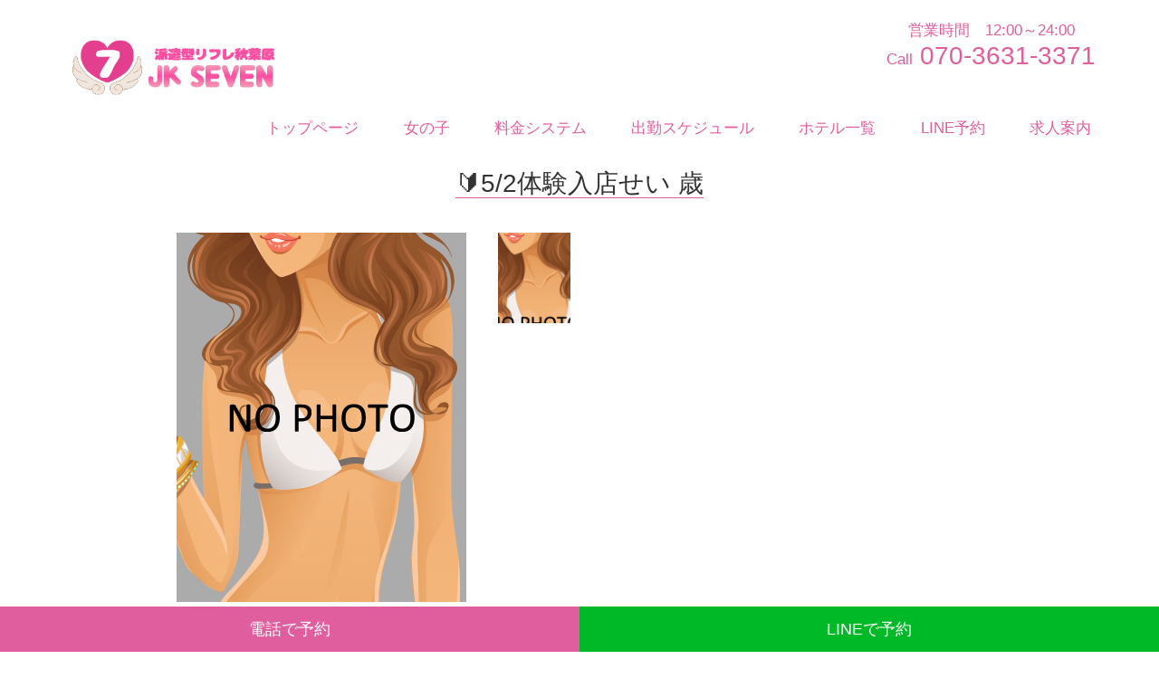

--- FILE ---
content_type: text/html; charset=UTF-8
request_url: https://jk-seven.com/diary/%F0%9F%94%B05-2%E4%BD%93%E9%A8%93%E5%85%A5%E5%BA%97%E3%81%9B%E3%81%84/
body_size: 2493
content:
<!DOCTYPE html>
<html lang="ja">
<head>
<!-- Global site tag (gtag.js) - Google Analytics -->
<script async src="https://www.googletagmanager.com/gtag/js?id=G-NLSZY4QV9C"></script>
<script>
  window.dataLayer = window.dataLayer || [];
  function gtag(){dataLayer.push(arguments);}
  gtag('js', new Date());

  gtag('config', 'G-NLSZY4QV9C');
</script>
<meta charset="utf-8">
<meta http-equiv="X-UA-Compatible" content="IE=edge">
<meta name="viewport" content="width=device-width, initial-scale=1">
<!-- The above 3 meta tags *must* come first in the head; any other head content must come *after* these tags -->
<title>JK-SEVEN セブン|派遣型リフレ秋葉原</title>
<meta name="description" content="派遣型リフレ秋葉原JK SEVENセブンへようこそ！可愛いい制服やコスプレを着た、若くて素人な美少女達のアロマエステを受けながら、楽しい癒しの時間を過ごしませんか？それが叶うのがJK SEVENです♡" />
<link rel=”canonical ”href=”https://jk-seven.com/”/>
<!--OGP-->
<meta property="og:title" content="JK-SEVEN セブン|派遣型リフレ秋葉原">
<meta property="og:type" content="website">
<meta property="og:description" content="派遣型リフレ秋葉原JK SEVENセブンへようこそ！可愛いい制服やコスプレを着た、若くて素人な美少女達のアロマエステを受けながら、楽しい癒しの時間を過ごしませんか？それが叶うのがJK SEVENです">
<meta property="og:url" content="https://jk-seven.com/">
<meta property="og:image" content="https://jk-seven.com/wp-content/themes/choutaine/image/ogp.jpg" >
<meta name="twitter:card" content="summary_large_image">
<meta name="twitter:image" content="https://jk-seven.com/wp-content/themes/choutaine/image/ogp.jpg" >
<!-- Bootstrap -->
<link href="https://jk-seven.com/wp-content/themes/choutaine/css/bootstrap.min.css" rel="stylesheet">
<link href="https://jk-seven.com/wp-content/themes/choutaine/css/style.css" rel="stylesheet">
<link rel="stylesheet" href="https://maxcdn.bootstrapcdn.com/font-awesome/4.3.0/css/font-awesome.min.css">
<link href="https://fonts.googleapis.com/css?family=M+PLUS+Rounded+1c" rel="stylesheet">
<!-- HTML5 shim and Respond.js for IE8 support of HTML5 elements and media queries -->
<!-- WARNING: Respond.js doesn't work if you view the page via file:// -->
<!--[if lt IE 9]>
<script src="https://oss.maxcdn.com/html5shiv/3.7.2/html5shiv.min.js"></script>
<script src="https://oss.maxcdn.com/respond/1.4.2/respond.min.js"></script>
<![endif]-->
<!-- jQuery (necessary for Bootstrap's JavaScript plugins) -->
<script src="https://ajax.googleapis.com/ajax/libs/jquery/1.11.3/jquery.min.js"></script>
<!-- Include all compiled plugins (below), or include individual files as needed -->
<script src="https://jk-seven.com/wp-content/themes/choutaine/js/bootstrap.min.js"></script>
<script src="https://jk-seven.com/wp-content/themes/choutaine/js/common.js"></script>
<script src="https://jk-seven.com/wp-content/themes/choutaine/js/jquery.cookie.js"></script>
<script src="https://jk-seven.com/wp-content/themes/choutaine/js/jquery.cycle2.js"></script>
<script src="https://jk-seven.com/wp-content/themes/choutaine/js/backstretch.min.js"></script>
<meta name="google-site-verification" content="0vqmZTg1TKj8LM0KDPMb3Q08NnAfZXk_qreO_aNw4r4" />
</head>
<body id="top">
    
    <header>
        <div class="container">
            <div id="logo" class="hover"><h1><a href="https://jk-seven.com"><img src="https://jk-seven.com/wp-content/themes/choutaine/image/logo.png" alt="JK-SEVEN 派遣型リフレ秋葉原"></a></h1></div>
            <div id="pull"><i class="fa fa-bars"></i><br><span>Menu</span></div>
            <p id="call"><span>営業時間　12:00～24:00</span><br><span>Call</span> 070-3631-3371</p>
            <nav>
                <ul class="list-unstyled">
                    <li class="hover "><a href="https://jk-seven.com">トップページ</a></li>
                    <li class="hover "><a href="https://jk-seven.com/girls/">女の子</a></li>
                    <li class="hover "><a href="https://jk-seven.com/system/">料金システム</a></li>
                    <li class="hover "><a href="https://fujoho.jp/index.php?p=shop_info&id=60087">出勤スケジュール</a></li>
                     <li class="hover "><a href="https://jk-seven.com/hotel/">ホテル一覧</a></li>
                     <li class="hover "><a href="https://jk-seven.com/line/">LINE予約</a></li>
                    <li class="hover "><a href="https://jk-seven.com/recruit/">求人案内</a></li>
                </ul>
            </nav>
        </div>
    </header>    <script src="https://jk-seven.com/wp-content/themes/choutaine/js/slide.js"></script>
    <section class="hidden-xs hidden-sm"></section>
    <section id="schedule">
        <div class="container">
				<h2><span>🔰5/2体験入店せい 歳</span></h2>

<div id="slideshow" class="clearfix">
			<div>
						<div><img src="https://jk-seven.com/wp-content/plugins/attend-manager/includes/img/img_no_photo01.jpg"></div>
					</div>
		<ul class="clearfix">
						<li><a href="javascript:void(0);"><img src="https://jk-seven.com/wp-content/plugins/attend-manager/includes/img/img_no_photo01.jpg"></a></li>
					</ul>
        
		</div>
        <div class="profile">
        <h3>プロフィール</h3>
        <dl>
        <dt>年齢</dt><dd>歳</dd>
        <dt>チャームポイント</dt><dd></dd>
        <dt>趣味</dt><dd></dd>
        <dt>女の子から一言</dt><dd></dd>
        <dt>店長からの<br>メッセージ</dt><dd></dd>
        </dl>
        </div>
     

        <div id="weekly">
        <h3>スケジュール</h3>
        <table class="schedule table" summary="出勤スケジュール">
        <tr>
                <th>01/18<br />
        <!--<span class="">Array</span>--></th>        <th>01/19<br />
        <!--<span class="">Array</span>--></th>        <th>01/20<br />
        <!--<span class="">Array</span>--></th>        <th>01/21<br />
        <!--<span class="">Array</span>--></th>        <th>01/22<br />
        <!--<span class="">Array</span>--></th>        <th>01/23<br />
        <!--<span class="">Array</span>--></th>        <th>01/24<br />
        <!--<span class="">Array</span>--></th>        </tr>
            </thead>
            <tr>        <td> - </td>        <td> - </td>        <td> - </td>        <td> - </td>        <td> - </td>        <td> - </td>        <td> - </td>        </tr>
        </table>

        </div><!--bg_white-->
        </div><!-- container -->
    </section>

    <div id="page-top">
       <p><a id="move-page-top"><i class="fa fa-chevron-up"></i></a></p>
    </div>
   
    <footer>
        <div class="container clearfix">
            <div class="col1">
                <ul class="list-unstyled">
                    <li class="hover"><a href="https://jk-seven.com">トップページ</a></li>
                    <li class="hover"><a href="https://jk-seven.com/girls/">女の子</a></li>
                    <li class="hover"><a href="https://jk-seven.com/system/">料金システム</a></li>
                    <li class="hover"><a href="https://fujoho.jp/index.php?p=shop_info&id=60087">出勤スケジュール</a></li>
                </ul>
            </div>
            <div class="col2">
                <ul class="list-unstyled">
                    <li class="hover"><a href="https://jk-seven.com/line/">LINE予約</a></li>
                    <li class="hover"><a href="https://jk-seven.com/hotel/">ホテル一覧</a></li>
                    <li class="hover"><a href="https://jk-seven.com/recruit/">求人情報</a></li>
                </ul>
            </div>
            <div class="col3 clearfix">
                <div id="footer_logo" class="hover"><a href="https://jk-seven.com"><img src="https://jk-seven.com/wp-content/themes/choutaine/image/logo.png" alt="JK-SEVEN"></a></div>
                <p id="footer_tel"><span>営業時間　12:00～24:00</span><br><span>Call</span> 070-3631-3371</p>
            </div>
            <p id="copy">&copy; 2020 JK-SEVEN All Rights Reserved.</p>
        </div>
    </footer>

<div class="floatingWrap">
    <div class="floating1">
<a href="tel:07036313371" class="btn-tel">電話で予約</a>
    </div>
	<div class="floating2">
		<a href="https://line.me/ti/p/xtBo64CWYE" target="_blank">LINEで予約</a>
    </div>
</div>

</body>
</html>

--- FILE ---
content_type: text/css
request_url: https://jk-seven.com/wp-content/themes/choutaine/css/style.css
body_size: 5306
content:
/* Extra small devices (phones, less than 768px) */
/* No media query since this is the default in Bootstrap */
@import url(https://fonts.googleapis.com/css?family=M+PLUS+Rounded+1c" rel="stylesheet);
body{
    font-family:"M PLUS Rounded 1c","ヒラギノ丸ゴ ProN W4",'Hiragino Maru Gothic ProN","メイリオ", Meiryo,  "ヒラギノ角ゴ Pro W3", "Hiragino Kaku Gothic Pro",Osaka, "ＭＳ Ｐゴシック", "MS PGothic", sans-serif;
    color:#484848;
}
.wf-roundedmplus1c { font-family: "M PLUS Rounded 1c"; }
body a{
    color: #E05E9E;
}
body a:hover{
    color: #FF409D;
    text-decoration: none;
}
h1,h2,h3,h4,h5{
    font-family: 'Lato', sans-serif;
    font-weight: 300;
}
.modal { 
    position:fixed; 
    display:none; 
    z-index:9999; 
    top:50%; 
    left:50%; 
    width:400px; 
    height:200px; 
    margin:-100px 0 0 -200px; 
    padding:20px; 
    text-align:center;
}
.modal p { 
    color: #fff;
    margin-bottom:20px; 
}
.modal a { 
    margin: 10px;
    padding: 5px 10px;
    cursor:pointer; 
    border: solid 1px #E05E9E;
    border-radius: 3px;
}
.modal a:hover{
    background: rgba(166,20,7,0.9);
}
header{
    width: 100%;
    background:rgba(255,255,255,70%);
}
#logo{
    margin-top: 1em;
    text-align: center;
}
#logo img{
    width: 100%;
    max-width: 200px;
}

#call{
    font-size: 2.0em;
    font-weight: 400;
    text-align: center;
    color: #E05E9E;
    line-height: initial;
}
#call span{
    font-size: 0.6em;
}
#pull{
    position: absolute;
    top:20px;
    right: 15px;
    width: 45px;
    height: 45px;
    line-height: 1em;
    text-align: center;
    color: #E05E9E;
}
#pull span{
    font-size: 1.0em;
}
#pull i{
    font-size: 3em;
}
nav{
    font-family: 'Lato', sans-serif;
    font-weight: 300;
    font-size: 1.4em;
}
nav ul{
    display: none;
}
nav li{
    border-top: solid 1px #c2c2c2;
}
nav a{
    display: block;
    padding: 0.3em;
}
nav .active a{
    border-bottom: 2px solid transparent;
    border-color: #E05E9E;
    padding-bottom: 4px;
}
nav a:hover{
    border-bottom: 2px solid transparent;
    border-color: #E05E9E;
    color: #FF409D;
    padding-bottom: 4px;
}
#slider{
    position: relative;
}
#slider #catch{
    position: absolute;
    width: 100%;
    text-align: center;
    top:30%;
}
#slider #catch h1{
    font-size: 1em;
    color: #E05E9E;
}
#slider #catch a{
    display: none;
}
.cycle-slideshow { 
    width: 100%;
    position: relative;
    z-index: -1;
}
.cycle-slideshow img {
    width: 100%; 
    height: auto
}
.cycle-pager {
    width:100%;
    text-align: center;
    position: absolute;
    margin-top: -10px;
}
.cycle-pager span {
    display: inline-block;  
    width: 30px; 
    height: 30px; 
    font-family: arial; 
    font-size: 50px;
    color: #ffffff;
    cursor: pointer; 
}
.cycle-pager span.cycle-pager-active{
    color: #E05E9E;
}
.cycle-pager > * { 
    cursor: pointer;
}
#top section{
    padding: 4em 0;
}
#top h2{
    text-align: center;
    text-transform: uppercase;
    font-size: 1em;
    margin-bottom: 2em;
}
#top h2 span{
    border-bottom: solid 1px #E05E9E;
    display: inline-block;
    font-size: 2em;
    margin-bottom: 10px;
}
#girls{
    padding-bottom: 0 !important;
}
#girls li{
    float: left;
    width: 46%;
    position: relative;
    overflow: hidden;
}
#girls li img{
    width: 100%;
	  height: 200px;
    object-fit: cover;
    -webkit-transition: 0.3s ease-in-out;
    -moz-transition: 0.3s ease-in-out;
    -o-transition: 0.3s ease-in-out;
    transition: 0.3s ease-in-out;
}
#girls li img:hover{
    opacity: 1.0;
    -webkit-transform: scale(1.05);
    -moz-transform: scale(1.05);
    -o-transform: scale(1.05);
    -ms-transform: scale(1.05);
    transform: scale(1.05);
}
#girls .girl_info{
    width: 100%;
    text-align: center;
    font-size: 0.8em;
    bottom: 0;
}

#girls .girl_info h3{
    font-size: 1.0em;
	margin-top:10px;
}
#schedule{
    padding-bottom: 10 !important;
}
#schedule ul{
    margin-bottom: 0;
}
#schedule li{
    float: left;
    width: 46%;
    position: relative;
    overflow: hidden;
}
#schedule li a{
    text-decoration: underline;
}
#schedule li img{
    width: 100%;
	  height: 200px;
    object-fit: cover;
    -webkit-transition: 0.3s ease-in-out;
    -moz-transition: 0.3s ease-in-out;
    -o-transition: 0.3s ease-in-out;
    transition: 0.3s ease-in-out;
}
#schedule li img:hover{
    opacity: 1.0;
    -webkit-transform: scale(1.05);
    -moz-transform: scale(1.05);
    -o-transform: scale(1.05);
    -ms-transform: scale(1.05);
    transform: scale(1.05);
}
#schedule .time{
    width: 100%;
    text-align: center;
    font-size: 0.8em;
    bottom: 0;
}
#schedule .time h3{
    font-size: 1.1em;
	margin-top:10px;
}
#schedule .amd-list li{
    width: 14.2%;
    margin-bottom: 15px;
}
#reservation input{
    border: solid 2px #ffffff;
    background: none;
    border-radius: 5px;
    padding: 10px;
    color: #fafafa;
    height: 50px;
    width: 100%;
    margin: 1%;
}
#reservation select{
    border: solid 2px #ffffff;
    background: none;
    border-radius: 5px;
    padding: 10px;
    color: #fafafa;
    height: 50px;
    width: 100%;
    margin: 1%;
}
#reservation textarea{
    border: solid 2px #ffffff;
    background: none;
    border-radius: 5px;
    padding: 10px;
    color: #fafafa;
    width: 100%;
    min-height: 100px;
    margin: 1%;
}
#reservation button{
    border: solid 2px #ffffff;
    background: rgba(166,20,7,0.3);
    border-radius: 5px;
    padding: 10px;
    color: #fafafa;
    height: 50px;
    width: 100%;
    margin: 1%;
}
#reservation button:hover{
    background: rgba(166,20,7,0.9);
}
::-webkit-input-placeholder {
   color: #e1e1e1;
}
:-moz-placeholder { /* Firefox 18- */
   color: #e1e1e1;  
}
::-moz-placeholder {  /* Firefox 19+ */
   color: #e1e1e1;  
}
:-ms-input-placeholder {  
   color: #e1e1e1;  
}
#page-top{
    display:none;
    width:50px;
    height:50px;
    position:fixed;
    right:10px;
    bottom:60px;
    z-index: 9999;
    border-radius: 3px;
}
 
#page-top p{
    margin:0;
    padding:0;
    text-align:center;
    background:#3b3b3b;
    -webkit-transition:all 0.3s;
    -moz-transition:all 0.3s;
    transition:all 0.3s;
    border-radius: 3px;
}
 
#page-top p:hover{
    background:#8b8b8b;
    border-radius: 3px;
}
 
#move-page-top{
    color:#fff;
    line-height:50px;
    text-decoration:none;
    display:block;
    cursor:pointer;
}
footer{
    width: 100%;
    background: #FFFAFA;
    margin-bottom: 30px;
    padding-top: 5px;
}
footer .col1 li{
    margin-bottom: 0.5em;
}
footer .col1 a{
    display: block;
}
footer .col2 li{
    margin-bottom: 0.5em;
}
footer .col2 a{
    display: block;
}
footer #footer_logo{
    text-align: center;
}
footer #footer_logo img{
    max-width: 200px;
}
footer #footer_tel{
    font-size: 2em;
    font-weight: 300;
    text-align: center;
    color: #E05E9E;
}
footer #footer_tel span{
    font-size: 0.6em;
}
footer #copy{
    text-align: center;
    font-size: 0.7em;
}

/*--
Slide
---------------------------------------*/
#slideshow {
  width: 890px;
  margin: 0 auto;
  text-center;
}

#slideshow div {
  width: 350px;
  height: 450px;
  overflow: hidden;
  position: relative;
  float: left;
}
#slideshow div div {
  top: 0;
  left: 0;
  position: absolute;
}
#slideshow div img {
  display: block;
}
#slideshow ul {
  display: inline-block;

}
#slideshow ul {
  display: block;
  float: left;
  width: 120px;
  padding: 0;
}
#slideshow ul li {
  width: 80px;
  height: 100px;
  display: block;
  margin: 0px 0px 2px 5px;
  background: none;
}
#slideshow .active {
  filter: alpha(opacity=99)!important;
  -moz-opacity: 0.99!important;
  opacity: 0.99!important;
}
.clearfix {
  min-height: 1px;
}

/*--
schedule
---------------------------------------*/
#weekly{    
    /*width: 890px;*/
    width: 100%;
    margin: 0 auto;
}
#weekly table{
    width: 100%;
    margin: 10px auto 40px;
}
#weekly th, #weekly td{
    text-align: center;
    border: 1px solid #474747;
    padding: 8px;
    line-height: 1.428571429;
    vertical-align: top;
    border: 1px solid #474747;
}
#weekly th, .am-table th{
/*
    background: #100d05;
    background: -moz-linear-gradient(top,  #100d05 1%, #928134 92%);
    background: -webkit-gradient(linear, left top, left bottom, color-stop(1%,#100d05), color-stop(92%,#928134));
    background: -webkit-linear-gradient(top,  #100d05 1%,#928134 92%);
    background: -o-linear-gradient(top,  #100d05 1%,#928134 92%);
    background: -ms-linear-gradient(top,  #100d05 1%,#928134 92%);
    background: linear-gradient(to bottom,  #100d05 1%,#928134 92%);
    filter: progid:DXImageTransform.Microsoft.gradient( startColorstr='#100d05', endColorstr='#928134',GradientType=0 );
*/
}
.am-table th{border-top: 1px solid #474747 !important; text-align: center;}
.am-table td{vertical-align: center;}

/*--
service
---------------------------------------*/
#system{    
    width: 100%;
    margin: 0 auto;
}
dl{
    padding-bottom: 10px;
    border-top: 1px solid #ddd;
}

dl dt{
    float: left;
    clear: left;
    width: 120px;
    padding: 5px 0;
    font-weight: bold;
}

dl dd{
    padding: 5px 0 30px 120px;
    border-bottom: 1px solid #ddd;
}

/*@media screen and (max-width: 320px) and (max-width: 420px){*/
@media screen and (max-width: 420px){
    #top section {
        padding: 1em 0;
    }
    nav .active a{
        border-bottom: none;
        border-color: none;
    }
    nav a:hover{
        border-bottom: none;
        border-color: none;
        color: none;
    }

    #weekly{    
        width: 100%;
        font-size: 8px;
    }
    #weekly th, #weekly td{
        padding: 5px 0px;
        font-size:10px;
    }
    #slideshow {
        width: 100%;
    }
    #slideshow div {
        /*width: 80%;*/
        width: 100%;
        height: 400px;
    }
    #slideshow ul {
        /*width: 20%;*/
        width: 100%;
    }
    #slideshow div img{
        width:100%;
    }
    #system{    
        width: 100%;
    }
    #schedule{
        font-size: 13px;
    }
    #schedule ul{
        margin: 0;
        padding: 0;
    }
}
/* Small devices (tablets, 768px and up) */
@media only screen and (min-width: 768px) {
    header{
        position: absolute;
        z-index: 10;
    }
    #logo{
        width: auto;
        float: left;
    }
    #logo img{
        max-width: 250px;
    }
    #call{
        float: right;
        margin-top: 1em;
    }
    nav{
        clear: both;
        padding-top: 1em;
        font-size: 1.2em;
    }
    nav ul{
        display: block;
        width: 100%;
    }
    nav li{
        display: inline-block;
        width: 19%;
        text-align: center;
        border: none;
        padding: 0;
    }
    #pull{
        display: none;
    }
    #slider #catch{
        position: absolute;
        top:50%;
        font-size: 2em;
    }
    #slider #catch a{
        display: inline-block;
        margin: 10px;
        padding: 10px 15px;
        border: solid 2px #E05E9E;
        border-radius: 5px;
        font-size: 0.6em;
        color: #E05E9E;
        background-color: #fff;
    }
    #slider #catch a:hover{
        background: rgba(255,240,239,0.7);
    }
    #girls li{
        width: 25%;
    }
    #schedule li{
        width: 25%;
    }
    #reservation #name{
        width: 48%;
        float: left;
    }
    #reservation #tel{
        width: 48%;
    }
    #reservation #email{
        width: 98%;
    }
    #reservation .girl{
        width: 48%;
        float: left;
    }
    #reservation #duration{
        width: 48%;
    }
    #reservation #date{
        clear: both;
        width: 48%;
        float: left;
    }
    #reservation #time{
        width: 48%;
    }
    #reservation #outcall{
        width: 98%;
    }
    #reservation #message{
        width: 98%;
    }
    #reservation button{
        width: 98%;
    }
    #page-top{
        right:16px;
        bottom:16px;
    }
    footer .col1{
        width: 50%;
        float: left;
    }
    footer .col2{
        width: 50%;
        float: right;
    }
    footer .col3{
        clear: both;
    }
    footer #footer_logo{
        width: 50%;
        float: left;
    }
    footer #footer_logo img{
        max-width: 250px;
    }
    footer #footer_tel{
        width: 50%;
        float: right;
    }
    footer #copy{
        margin-top: 1em;
    }
}

/* Medium devices (desktops, 992px and up) */
@media only screen and (min-width: 992px) {
    #call{
        margin-top: 0.5em;
    }
    nav{
        padding-top: 0;
        text-align: right;
    }
    nav li{
        width: auto;
        padding-left: 3%;
    }
    #system, #weekly{
        width: 890px;
    }
    #girls li{
        width: 20%;
    }
    #schedule li{
        width: 20%;
    }
    footer .col1{
        width: 33.3333333%;
        float: left;
    }
    footer .col2{
        width: 33.333333%;
        float: left;
    }
    footer .col3{
        width: 33.333333%;
        float:left;
        clear: none;
    }
    footer #footer_logo{
        width: 100%;
        float: none;
    }
    footer #footer_tel{
        width: 100%;
        float: none;
        margin-top: 0;
    }
    footer #copy{
        clear: both;
        margin-top: 1em;
    }
}

/* Large devices (large desktops, 1200px and up) */
@media only screen and (min-width: 1200px) {
    #girls li{
        width: 16.6666667%;
    }
    #system, #weekly{
        width: 890px;
    }
    #schedule li{
        width: 16.6666667%;
    }
    #reservation form{
        width: 80%;
        margin: 0 auto;
    }
    #slider #catch{
        font-size: 2.5em;
    }
}

/* キャスト日別　2020.10.24 */
.amd-list li {
display: inline-block;
margin: 0;
white-space: nowrap;
width: 105px;
text-align: center;
padding: 10px 0px 10px 0px;
font-size: 1.2em;
color: #FFF;
}
.amd-list a {
color: #FFF;
}
.amd-list a:hover {
color: #FFF;
}
.am-list{
padding: 0;
}

.am-list li {
display: inline-block;
font-size: 1.2em;
color: #FFF;
}

#active{
background: #fff;
}

#active a{
    color: #FFF;
}

/* キャスト週間　2020.10.24 */
.am-list a{color:#da4f70}
.am-table {
    width: 100%;
    margin: 5px 0px 10px;
    border-collapse: collapse;
    border-collapse: separate;
    border-spacing: 2px;
}

.am-table th {
    width: 25%;
    text-align: center;
    padding: 5px;
    font-weight: bold;
    vertical-align: middle;
    background-color: #da4f70;
    color:#fff;
}

.am-table td {
    max-height:50px;
    vertical-align: center;
    text-align:center;
    background: #fff;
    padding: 0 5px;
    margin: 0;
}



/*  トップ　本日の出勤　*/
.list-unstyled.clearfix li{
display: inline-block;
margin: 5px;
white-space: none;
width: 105px;
text-align: center;
color: #000;
background: #ffe3e7;
padding: 10px 10px 10px 10px;
font-size: 1.2em;
}

/*  システム料金の画像配置　*/

.system-page{
    text-align: center;
}

.system-page{
   display: block !important;
}
.system-page .pc img{
text-align: center;
}

.system-page .sp{
   display: none !important;
}

@media only screen and (max-width: 750px) {
 .system-page .pc{ display: none !important; }
 .system-page .sp{ display: block !important; }
}

/*  ホテル一覧テーブル　*/

.hotel table a[target="_blank"]:after{
  content:url('http://jk-seven.com/wp-content/themes/choutaine/image/w_icon.png'); /* 表示するアイコンを指定 */
  margin:0px 5px;  /* 5pxぐらい離した方が見栄えがよい */
  text-decoration: underline;
}

.hotel table {
  border-collapse: collapse;
  margin: 0 auto;
  padding: 0;
  width: 100%;
  table-layout: fixed;
  color: #000;
}

.hotel table tr {
  background-color: #FFF7F7;
  padding: .35em;
  border-bottom: 1px solid #bbb;
}
.hotel table thead{
  border-bottom: 5px solid #E05E9E;
}
.hotel table tr:last-child{
   border-bottom: none
}
.hotel table th,
table td {
  padding: 1em 10px 1em 1em;
}
.hotel table th:last-child,
.hotel table td:last-child{
    border: none;
}
.hotel tbody th {
    color: #E05E9E;
}
.txt{
   text-align: left;
   font-size: .85em;
}
.price{
   text-align: left;
}
@media screen and (max-width: 600px) {
.hotel table {
    border: 0;
    width:100%
  }
.hotel table th{
    display: block;
    border-right: none;
    border-bottom: 5px solid #E05E9E;
    padding-bottom: .6em;
    margin-bottom: .6em;

  }
 .hotel table thead {
    border: none;
    clip: rect(0 0 0 0);
    height: 1px;
    margin: -1px;
    overflow: hidden;
    padding: 0;
    position: absolute;
    width: 1px;
  }
  
 .hotel table tr {
    display: block;
    margin-bottom: 2em;
  }
  
 .hotel table td {
    border-bottom: 1px solid #bbb;
    display: block;
    font-size: 1.0em;
    text-align: right;
    position: relative;
    padding: .625em .625em .625em 6em;
    border-right: none;
  }
  
  .hotel table td::before {
    content: attr(data-label);
    font-weight: bold;
    position: absolute;
    left: 10px;
  }
  
  .hotel table td:last-child {
    border-bottom: 0;
  }
}


/*  ツイッター埋め込み　*/

.tw_tl{
    max-width: 900px;
    margin: 0 auto;
    width: 100%;
    padding: 15px;
}

/*  LINE予約　*/
.line{
background: #FFFFFF 0% 0% no-repeat padding-box;
border-radius: 20px;
opacity: 1;
width: 100%;
height: auto;
}

.line p{
    padding: 30px;
    font-size: 2.0rem;
    color:#E05E9E;
}

.line h3{
    padding-top: 30px;
    text-align: center;
    font-size: 2.0em;
    color: #E05E9E;
}

.line_btn{
display:inline-block;
max-width:300px;
width:100%;
padding:15px 1px;
background-color: #6ECB5E;
text-align:center;
border-radius:10px;
margin-left:30px;
font-size: 2.0em;
}

.line_btn a{
    color: #fff;
}

/*  スペース空白　*/
.space{
    margin: 50px;
}

/* バナー設置　*/
.bnr{
    text-align: center;
    margin: 30px;
    display: block !important;
}

.bnr .pc img{
text-align: center;
}

.bnr .sp{
   display: none !important;
}

@media only screen and (max-width: 750px) {
 .bnr .pc{ display: none !important; }
 .bnr .sp{ display: block !important; }
}

/*  新システムページ　*/

.system_page h3{
position: relative;
  padding: 1.5rem 2.5rem;
  border: 3px solid #E05E9E;
    text-align: center;
    color:#E05E9E;
    margin-top: 20px;
}


.system_page h3:before {
  position: absolute;
  top: 4px;
  left: 4px;
  width: calc(100% - 8px);
  height: calc(100% - 8px);
  content: '';
  border: 3px dotted #E05E9E;
}


.system_page table{
    font-size: 2rem;
    text-align: center;
    width: 350px;
    border-collapse: collapse;
}

.system_page table tr{
  border-bottom: solid 2px white;
}

.system_page table tr:last-child{
  border-bottom: none;
}

.system_page table th{
  position: relative;
  text-align: left;
  width: 40%;
  background-color: #E05E9E;
  color: #fff;
  text-align: center;
  padding: 10px 0;
}

.system_page table th:after{
  display: block;
  content: "";
  width: 0px;
  height: 0px;
  position: absolute;
  top:calc(50% - 10px);
  right:-10px;
  border-left: 10px solid #E05E9E;
  border-top: 10px solid transparent;
  border-bottom: 10px solid transparent;
}

.system_page table td{
  text-align: left;
  width: 70%;
  text-align: center;
  background-color: #f3f3f3;
  padding: 10px 0;
}





/*  各ページの見出し　*/
#welcome{
    background-color: #FFFAFA;
}

/*  ランキング　*/


.rank-container{
    background: #ff8598;
    color: #fff;
    display: flex;
    margin: 20px ;
    width: 90%;
}

.rank-container a{
    color: #fff;
}


.rank-text{
    width:100%;
    margin: 15px 20px;
}
.rank-text h2{
    padding-top: 10px;
    font-size: 2em;
}
.rank-text p{
    font-size: 1.2em;
}



/*PCサイズ*/

@media screen and (min-width:650px) {
    .rank-container{
        max-width: 750px;
        height: 200px;
    }

    .rank-text{
        font-size: 1.6em;
    }
    .rank-text p{
        font-size: 1.0em;
    }
}

.rank1{
display: flex;
	flex-direction: column;
	color: #e05e9e;
	font-weight: bold;
	margin: -5px 0px 2px 0px;
	font-size:120%;
}

.rank2{
display: flex;
	flex-direction: column;
	color: #000;
	font-weight: bold;
	margin: -5px 0px 2px 0px;
	font-size:120%;
}

.rank４{
   display: flex;
	flex-direction: column;
	color: #000;
	margin: -5px 0px 2px 0px;
}

/****** フローティングバナー **********/
.floatingWrap{
    width: 100%;
    position: fixed;
    bottom:0;
    z-index: 100;
        
}
.floating1{
   -webkit-backface-visibility: hidden;
    -webkit-transition: All 0.3s ease;
    backface-visibility: hidden;
    background-color: #e05e9e;
    color: #fff;
    cursor: pointer;
    display: block;
    height: 50px;
    line-height: 50px;
    position: relative;
    text-align: center;
    text-align: center;
    transition: All 0.3s ease;
    width: 50%;
	float:left;
}
.floatingWrap .floating1 a{
    color: white;   
    font-size: 18px;
}
.floatingWrap .floating2 a{
    color: white;   
    font-size: 18px;
}
.floating a:hover{
    color: #5c594c;

}
.floating2{
   -webkit-backface-visibility: hidden;
    -webkit-transition: All 0.3s ease;
    backface-visibility: hidden;
    background-color: #00B926;
    color: #fff;
    cursor: pointer;
    display: block;
    height: 50px;
    line-height: 50px;
    position: relative;
    text-align: center;
    text-align: center;
    transition: All 0.3s ease;
     width: 50%;
	float:left;
}



.btn-tel::after{
  content: "";
  background: url(http://jkseven.local/wp-content/themes/choutaine/image/tell.svg) no-repeat center;
  background-size: contain;
  width: 24px;
  height: 24px;
  position: absolute;
  top: calc(50% - 12px);
  left: 15px;
}

.am-bloodType{
  height:20px;
  margin-bottom: 20px;
  }

.am-bloodType2{
  height:20px;
  margin-bottom: 20px;
	font-size:0.9em;
  }

.am-schedule{
  font-size:1.2em;

}
.plancontents table{
  border-collapse:separate;
  border-spacing: 5px;
  width: 60%;
  table-layout: fixed;
  color: #fff;
  margin:20px auto;
}

.plancontents table th,table td{
  border-radius: 5px;
  text-align: center;
  padding: 20px 0;
  margin: 20px auto;
  border:solid 1px #e05e9e;
}

.plancontents table th{
  background-color: #e05e9e;
  color: white;
  margin: 20px auto;
  border:solid 1px #e05e9e;
}

.plancontents table td{
  background-color: #e05e9e;
  border:solid 1px #e05e9e;
  margin: 20px auto;
}

.plan{
  font-size: 30px;
  font-weight: bold;
  color: #e05e9e;
  text-align: center;
  border-top: solid 2px #ff9ccd;
  border-bottom: solid 2px #ff9ccd;
  background: -webkit-repeating-linear-gradient(-45deg, #f0f8ff, #f0f8ff 3px,#e9f4ff 3px, #e9f4ff 7px);
  background: repeating-linear-gradient(-45deg, #fff0f7, #fff0f7 3px,#ffe3f1 3px, #ffe3f1 7px);
  width: 60%;
  margin:10px auto;
}

--- FILE ---
content_type: application/javascript
request_url: https://jk-seven.com/wp-content/themes/choutaine/js/common.js
body_size: 514
content:
//scroll 
$(function(){
	
	//ページ上部へ戻る
	 $(".go_top").click(function () {
		$('html,body').animate({ scrollTop: 0 }, 'slow');
		return false;
	});
	
    //ナビゲーション切り替え
	$("#pull").click(function () {
        $("nav ul").slideToggle("fast");
	});
    
    //ページ内スクロール
	$(".scroll").click(function () {
		var i = $(".scroll").index(this)
		var p = $(".content").eq(i).offset().top;
		$('html,body').animate({ scrollTop: p }, 'nlorma','swing');
		return false;
	});
    
	//リンクホバーフェード
	$('.hover').hover(
		function(){
			$(this).fadeTo(300, 0.6);
		},
		function(){
			$(this).fadeTo(300, 1.0);
		}
	);
    
    /*//女の子マウスオーバーエフェクト
    $('#girls ul li a').hover(
        function(){
            $(this).next(".girl_info").slideToggle("fast");
        }
    );
    */
    
    //ページトップへのスクロール
    $(window).scroll(function(){
		var now = $(window).scrollTop();
		var under = $('body').height() - (now + $(window).height());
		if(now > 300 && under > 200){
			$('#page-top').fadeIn('slow');
		}else{
			$('#page-top').fadeOut('slow');
		}
	});
    $('#move-page-top').click(function(){
		$('html,body').animate({scrollTop:0},'slow');
	});

});

--- FILE ---
content_type: application/javascript
request_url: https://jk-seven.com/wp-content/themes/choutaine/js/slide.js
body_size: 414
content:

$(function(){
    var setId = '#slideshow';
    var fadeTime         = 1500;
    var delayTime        = 4000;

    $(setId + ' div div').each(function(i){
        $(this).attr('id','view' + (i + 1).toString());
        $(setId + ' div div').css({zIndex:'98',opacity:'0'});
        $(setId + ' div div:first').css({zIndex:'99'}).stop().animate({opacity:'0.99'},fadeTime);
    });

    $(setId + ' ul li').click(function(){
        clearInterval(setTimer);

        var connectCont = $(setId + ' ul li').index(this);
        var showCont = connectCont+1;

        $(setId + ' div div#view' + (showCont)).siblings().stop().animate({opacity:'0'},fadeTime,function(){$(this).css({zIndex:'98'})});
        $(setId + ' div div#view' + (showCont)).stop().animate({opacity:'0.99'},fadeTime,function(){$(this).css({zIndex:'99'})});

        $(this).addClass('active');
        $(this).siblings().removeClass('active');

        timer();

    });

    $(setId + ' ul li:not(.active)').hover(function(){
        $(this).stop().animate({opacity:'0.99'},100);
    },function(){
        $(this).stop().animate({opacity:'0.5'},100);
    });

    $(setId + ' ul li').css({opacity:'0.5'});
    $(setId + ' ul li:first').addClass('active');

    timer();

    function timer() {
        setTimer = setInterval(function(){
            $('li.active').each(function(){
                var listLengh = $(setId + ' ul li').length;
                var listIndex = $(setId + ' ul li').index(this);
                var listCount = listIndex+1;

                if(listLengh == listCount){
                    $(setId + ' ul li:first').click()
                } else {
                    $(this).next('li').click();
                };
            });
        },delayTime);
    };
});
